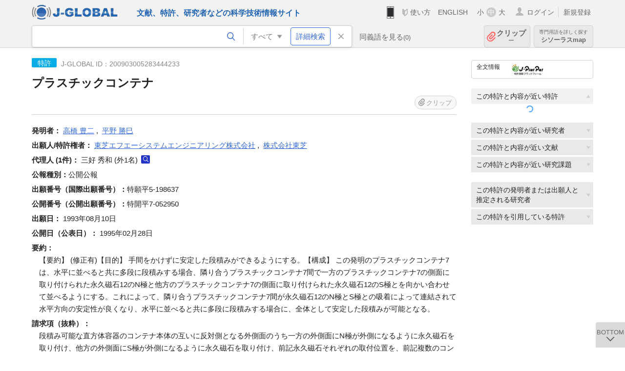

--- FILE ---
content_type: text/html; charset=UTF-8
request_url: https://jglobal.jst.go.jp/detail?JGLOBAL_ID=200903005283444233
body_size: 5840
content:
<!DOCTYPE HTML>
<html lang="ja">
	<head>
	<meta charset="utf-8" >
	<title>プラスチックコンテナ | 特許情報 | J-GLOBAL 科学技術総合リンクセンター</title>

	<meta name="viewport" content="width=1020,initial-scale=1">
	<meta name="format-detection" content="telephone=no"><!-- 自動電話番号リンク禁止 -->
	<meta name="csrf-token" content="pXzZVKJwtq2EkwRtMpbJWmjB4YKPJALLK6WA32UK">

	<meta name="title" content="プラスチックコンテナ | 特許情報 | J-GLOBAL 科学技術総合リンクセンター">
	<meta name="description" content='特許「プラスチックコンテナ」の詳細情報です。J-GLOBAL 科学技術総合リンクセンターは、国立研究開発法人科学技術振興機構（JST）が運営する、無料で研究者、文献、特許などの科学技術・医学薬学等の二次情報を閲覧できる検索サービスです。検索結果からJST内外の良質な一次情報等へ案内します。'>
	<meta name="keywords" content="J-GLOBAL, jglobal, j-global, ｊ－ｇｌｏｂａｌ, ｊｇｌｏｂａｌ, Ｊ－ＧＬＯＢＡＬ, 独立行政法人, 国立研究開発法人, 科学技術振興機構, JST, jst, ＪＳＴ, ｊｓｔ, 研究者, 文献, 特許, 研究課題, 機関, 科学技術用語, 化学物質, 遺伝子, 資料, 研究資源, 検索, 科学技術, 専門, 学術, 論文, データベース, 統合検索, 横断検索, リンクセンター, Jdream, 発想, アイディア, 関連検索, 検索エンジン, 研究開発, 産学連携, 書誌情報, 技術動向, つながる, ひろがる, ひらめく, 特許, プラスチックコンテナ">
<meta property="og:url" content="https://jglobal.jst.go.jp/detail?JGLOBAL_ID=200903005283444233">
<meta property="og:type" content="article">
<meta property="og:title" content="プラスチックコンテナ | 特許情報 | J-GLOBAL 科学技術総合リンクセンター">
<meta property="og:image" content="https://jglobal.jst.go.jp/images/jglobal_logo.png">
<meta property="og:image:alt" content="J-GLOBALのロゴ" />

	<link rel="canonical" href="https://jglobal.jst.go.jp/detail?JGLOBAL_ID=200903005283444233">
	<link rel="shortcut icon" href="/images/favicon/favicon.ico">
	<link rel="apple-touch-icon" href="/images/favicon/apple-touch-icon.png">

	<!-- css -->
	<link rel="stylesheet" type="text/css" href="/css/pc.css?id=9cd3f5cf674153c5630adf90b8c0f399">

	<!-- js -->
	<script type="text/javascript" src="/js/app.js?id=05593082073f44ec29ef8db5d5fd9459"></script>     <!-- JSパッケージ -->
	<script type="text/javascript" src="/js/util/pcsp.js?id=42966a1a826ddae72daa93798d33fe66"></script>    <!-- PCSP -->
	<script type="text/javascript" src="/js/util/pc.js?id=cd7e741dda762585f8513718fc78fd8d"></script>      <!-- PC -->
	<script type="text/javascript" src="https://www.gstatic.com/charts/loader.js"></script>
	<script type="text/javascript" src="/js/jsme/jsme.nocache.js"></script>
	<script>function jsmeOnLoad() {}</script> <!-- JSME作成先タグが動的に生成されるので、ここでは、JSME生成を実装しない -->
	<!-- fb
	<meta property="og:image" content="/images/favicon/fb_image.png" />
	-->
</head>



	<body class="japanese">
		<div class="w_header_bg" >
			<!--//////////////////////////////* ↓Header *////////////////////////////// -->
<div class="header display_pc" id="pc_header_v">
	<input type="hidden" name="" id="x_hidden" value="[base64]">
	<header-pc-component lang="ja" is_login="" user_name="" lang_switch_url="https://jglobal.jst.go.jp/en/detail?JGLOBAL_ID=200903005283444233"></header-pc-component>
</div><!-- /header -->
<!--//////////////////////////////* ↑Header *//////////////////////////////-->
<script type="text/javascript" src="/js/pc/header_vue.js?id=c5ac56432f55efb6b8c5336489f6307c"></script><!-- ヘッダー -->
		</div>
		<div id="detail_v">
			<div class="w_header-nav_bg" ><alerts2-component></alerts2-component>
	<!-- 検索バー -->
	<search-bar-pc-component
		:has-search-condition="hasSearchCondition"
		:free-word="freeWord" v-model="freeWord"
		:synonym-group-count="synonymGroupCount"
		:select-base-type="selectBaseType"
		:base-type="popupBaseType"
		:search-synonyms="searchSynonyms"
		:see-synonym="seeSynonym"
		:do-search="doSearch"
		:clear-search-condition="clearSearchCondition"
		is-login=""
		:err-msgs="errMsgs"
		:is-ill-free-word='isIllFreeWord'
		:bookmark-list='bookmarkList'>
	</search-bar-pc-component>
	<!-- ポップアップ -->
	<popup-detailedsearch-pc-component
		:free-word="freeWord" v-model="freeWord"
		:all-fields="allFields" v-model="allFields"
		:popup-base-type="popupBaseType"
		:synonym-group-count="synonymGroupCount"
		:synonym-group="synonymGroup"
		v-model="synonym" :synonym="synonym"
		:synonym-open-flg="synonymOpenFlg"
		:change-synonym-open-flg="changeSynonymOpenFlg"
		:search-synonyms="searchSynonyms"
		:do-search="doSearch"
		:reset-this-search-condition="resetThisSearchCondition"
		:chemical-s-s-c="chemicalSSC"
		:err-msgs="errMsgs" :update-err-msg="updateErrMsg"
		:on-chemical-structure-str-change="onChemicalStructureStrChange"
		:select-base-type="selectBaseType"
		:is-ill-free-word='isIllFreeWord'
		:pop-article-type="popArticleType"
		:change-pop-article-type="changePopArticleType">
	</popup-detailedsearch-pc-component>
</div>
			<div class="contents">
				<div class="contents_in" v-cloak>
					<div class="contents_in_side right">
						<!-- 外部リンク -->
						<exlink-component v-if="baseData != null" :base-data="baseData"></exlink-component>

						<!-- 関連検索 -->
						<div class="side_similar">
							<template v-for="relatedCategory in relatedCategories.slice(0, 4)">
								<related-component :related-category="relatedCategory" :do-search-related="doSearchRelated"></related-component>
							</template>
						</div>

						<!-- 関連検索 -->
						<div class="side_similar">
							<template v-for="relatedCategory in relatedCategories.slice(4, 6)">
								<related-component :related-category="relatedCategory" :do-search-related="doSearchRelated"></related-component>
							</template>
						</div>
					</div>

					<!-- 詳細 -->
					<!-- 特許詳細画面 contents -->
	
	<div class="contents_in_main">
		<div class="search_detail">
						<div class="search_detail_topbox">
				<div class="cate_icon patent">特許</div> <!-- 特許 -->
									<span class="info_number">
						J-GLOBAL ID：200903005283444233<!-- J-GLOBAL ID -->
					</span>
					<h1 class="search_detail_topbox_title">プラスチックコンテナ</h1>
					<clip-component v-if="baseData != null" :result="baseData" is-login="" :bookmark-list="this.bookmarkList"></clip-component>
							</div>
							<!-- 発明者 -->
								<span class="detail_item_title">発明者：</span>
								<div class="js_tooltip_search">
					<a>高橋  豊二</a>
					<div class="tooltip_search_text">
						<p class="tooltip_search_title">高橋  豊二 について</p><!-- :param0 について -->
						<ul>
														<li>
								<a @click="util.toSearch('0', '200901100924493952')">
									名寄せID(JGPN) 200901100924493952 ですべてを検索<!-- 名寄せID(JGPN) :param0 ですべてを検索 -->
								</a>
							</li>
														<li>
								<a @click="util.toSearch('0', '高橋  豊二'.replace(/\s+/g, ''))">
									「高橋  豊二」ですべてを検索<!-- 「:param0」ですべてを検索 -->
								</a>
							</li>
													</ul>
					</div>
				</div>
				,&nbsp;								<div class="js_tooltip_search">
					<a>平野  勝巳</a>
					<div class="tooltip_search_text">
						<p class="tooltip_search_title">平野  勝巳 について</p><!-- :param0 について -->
						<ul>
														<li>
								<a @click="util.toSearch('0', '200901100462244676')">
									名寄せID(JGPN) 200901100462244676 ですべてを検索<!-- 名寄せID(JGPN) :param0 ですべてを検索 -->
								</a>
							</li>
														<li>
								<a @click="util.toSearch('0', '平野  勝巳'.replace(/\s+/g, ''))">
									「平野  勝巳」ですべてを検索<!-- 「:param0」ですべてを検索 -->
								</a>
							</li>
													</ul>
					</div>
				</div>
												<br />
								<!-- 出願人・特許権者 -->
								<span class="detail_item_title">出願人/特許権者：</span>
								<div class="js_tooltip_search">
					<a>東芝エフエーシステムエンジニアリング株式会社</a>
					<div class="tooltip_search_text">
						<p class="tooltip_search_title">東芝エフエーシステムエンジニアリング株式会社 について</p><!-- :param0 について -->
						<ul>
														<li>
								<a @click="util.toSearch('0', '201551000097357575')">
									名寄せID(JGON) 201551000097357575 ですべてを検索<!-- 名寄せID(JGON) :param0 ですべてを検索 -->
								</a>
							</li>
														<li>
								<a @click="util.toSearch('0', '東芝エフエーシステムエンジニアリング株式会社'.replace(/\s+/g, ''))">
									「東芝エフエーシステムエンジニアリング株式会社」ですべてを検索<!-- 「:param0」ですべてを検索 -->
								</a>
							</li>
													</ul>
					</div>
				</div>
				,&nbsp;								<div class="js_tooltip_search">
					<a>株式会社東芝</a>
					<div class="tooltip_search_text">
						<p class="tooltip_search_title">株式会社東芝 について</p><!-- :param0 について -->
						<ul>
														<li>
								<a @click="util.toSearch('0', '202151000162466589')">
									名寄せID(JGON) 202151000162466589 ですべてを検索<!-- 名寄せID(JGON) :param0 ですべてを検索 -->
								</a>
							</li>
														<li>
								<a @click="util.toSearch('0', '株式会社東芝'.replace(/\s+/g, ''))">
									「株式会社東芝」ですべてを検索<!-- 「:param0」ですべてを検索 -->
								</a>
							</li>
													</ul>
					</div>
				</div>
												<br />
								<!-- 代理人 -->
								<span class="detail_item_title">代理人&nbsp;(1件)：</span><!-- 代理人 -->
								三好  秀和  (外1名)
				<a class="icon_search researcher" title="研究者を検索" @click="util.toSearch('1', '三好  秀和  (外1名)'.replace(/\s+/g, ''))"></a>
							    				<br />
								<!-- 公報種別 -->
								<span class="detail_item_title">公報種別：</span>公開公報<br />
								<!-- 出願番号（国際出願番号） -->
								<span class="detail_item_title">出願番号（国際出願番号）：</span>特願平5-198637<br />
								<!-- 公開番号（国際公開番号） -->
								<span class="detail_item_title">公開番号（公開出願番号）：</span>特開平7-052950<br />
								<!-- 特許番号 -->
								<!-- 出願日 -->
								<span class="detail_item_title">出願日：</span>	1993年08月10日<br />
								<!-- 公開日 (公表日) -->
								<span class="detail_item_title">公開日（公表日）：</span>	1995年02月28日<br />
								<!-- 要約 -->
								<span class="detail_item_title">要約：</span>
				<div class="indent_1em">
					【要約】        (修正有)【目的】  手間をかけずに安定した段積みができるようにする。【構成】  この発明のプラスチックコンテナ7は、水平に並べると共に多段に段積みする場合、隣り合うプラスチックコンテナ7間で一方のプラスチックコンテナ7の側面に取り付けられた永久磁石12のN極と他方のプラスチックコンテナ7の側面に取り付けられた永久磁石12のS極とを向かい合わせて並べるようにする。これによって、隣り合うプラスチックコンテナ7間が永久磁石12のN極とS極との吸着によって連結されて水平方向の安定性が良くなり、水平に並べると共に多段に段積みする場合に、全体として安定した段積みが可能となる。
				</div>
								<!-- 請求項1 -->
								<span class="detail_item_title">請求項（抜粋）：</span>
				<div class="indent_1em">
					段積み可能な直方体容器のコンテナ本体の互いに反対側となる外側面のうち一方の外側面にN極が外側になるように永久磁石を取り付け、他方の外側面にS極が外側になるように永久磁石を取り付け、前記永久磁石それぞれの取付位置を、前記複数のコンテナ本体を水平に並べた状態で、隣り合うコンテナ本体間で一方のコンテナ本体の永久磁石のN極と他方のコンテナ本体の永久磁石のS極とが吸着し合える位置にして成るプラスチックコンテナ。
				</div>
								<!-- IPC -->
								<span class="detail_item_title">IPC&nbsp;(2件)：</span>
				<br />
				<div class="indent_1em">
										B65D 21/02
					<a class="icon_search patent" title="特許を検索" @click="util.toSearch('3', 'B65D 21/02')"></a>
					,&nbsp;										B65D 25/20
					<a class="icon_search patent" title="特許を検索" @click="util.toSearch('3', 'B65D 25/20')"></a>
														</div>
								<!-- FI -->
								<!-- Fターム -->
								<!-- 引用特許 ["patent_app":[], "patent_exam":[], "patent_ext":[]]-->
								<!-- 引用文献 ["article_app":[], "article_exam":[], "article_ext":[]]-->
													<br />
			<a class="btn_m float_l" onclick="location.href='javascript:history.back()'">前のページに戻る</a><!-- 前のページに戻る -->
			<br /><br />
		</div>
	</div>
				</div>
			</div>
		</div>

		<!--//////////////////////////////* ↓フッター *////////////////////////////// -->
<div class="footer" id="footer_1">
	<div class="footer_in">
		<div class="footer_left">
		<ul class="sosial_icon">
			<li class="fbbtn">
				<iframe id="facebook_share" width="70" height="25" style="border:none; overflow:hidden" allowfullscreen="true" scrolling="no" frameborder="0" allowtransparency="true" allow="encrypted-media"></iframe>
				<script>
					(
						function() {
							var src = "https://www.facebook.com/plugins/share_button.php?href=" + encodeURIComponent(location.href);
						    if (location.pathname.indexOf('/en') == 0) {
						        src = src + '&locale=en_US';
						    } else {
						        src = src + '&locale=ja_JP';
						        $('#facebook_share').width(90);
						    }
							src = src + "&width=135&layout=button&action=like&size=small&show_faces=false&share=true&height=25&appId";
							$('#facebook_share').attr('src', '');
							$('#facebook_share').attr('src', src);
						}()
					);
				</script>
			</li>
			<li>
			<iframe id="twitter_share" scrolling="no" frameborder="0" allowtransparency="true" allowfullscreen="true"
				class="twitter-share-button twitter-share-button-rendered twitter-tweet-button"
				style="position: static; visibility: visible; width: 90px; height: 20px; display: block;" title="Twitter Tweet Button" ></iframe>
				<script>
					(
						function() {
							var src = "https://platform.twitter.com/widgets/tweet_button.html?text=" + encodeURIComponent(document.title) + "&lang=";
						    if (location.pathname.indexOf('/en') == 0) {
						        src = src + 'en';
						    } else {
						        src = src + 'ja';
						    }
						    $('#twitter_share').attr('src', '');
							$('#twitter_share').attr('src', src);
						}()
					);
				</script>
			</li>
		</ul>
		<a class="logo2" href="https://www.jst.go.jp/"><img src="/images/sitelogo2.png" width="249" height="45" ></a>
		</div>
		<div id="footer_v" class="footer_right">
			<footer-component></footer-component>
		</div>
		<p class="copy">Copyright (c) 2009 Japan Science and Technology Agency. All Rights Reserved</p>
	</div><!-- /footer_in -->
</div><!-- /footer -->
<div class="btn_getop_link"><a><p>TOP</p></a></div>
<div class="btn_tobottom_link"><a @click="toBottom"><p>BOTTOM</p></a></div>
<!-- <div class="btn_getop_link display_pc"><a href="#"><p>TOP</p></a></div> -->
<script>
	(
		function() {
		    var pathname = location.pathname;
		    if (pathname != "/" && pathname != "/en") {
				const target = $('body')[0]; // body要素を監視
				const observer = new MutationObserver(function (mutations) {
					$('#footer_1').removeClass('footer_fixed');
					if (document.documentElement.clientHeight >= document.documentElement.scrollHeight) {
					     $('#footer_1').addClass('footer_fixed');
					}
			    });
			    // 監視を開始
			    observer.observe(target, {
			        attributes: true, characterData: true, childList: true, subtree: true, attributeFilter: ["height"],
			    });
			}
		}()
	);
</script>
<!--//////////////////////////////* ↑フッター *//////////////////////////////-->
<script type="text/javascript" src="/js/common/footer_vue.js?id=9b4a2865986786c01a82f426c88d3166"></script>
		<script type="text/javascript" src="/js/pc/detail_vue.js?id=2c30e55b773bd1e94bf01124b1c0b2f7"></script>
	</body>
</html>
